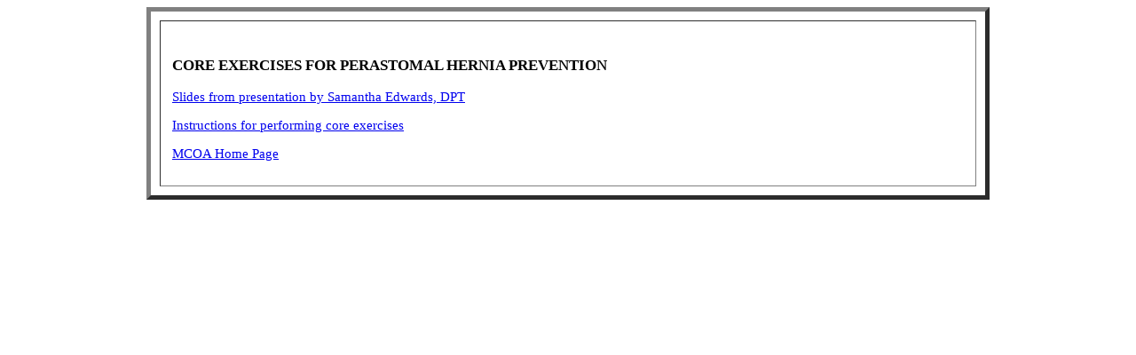

--- FILE ---
content_type: text/html
request_url: http://ostomymorris.org/core-exercises.html
body_size: 645
content:
<!DOCTYPE HTML PUBLIC "-//W3C//DTD HTML 4.01 Transitional//EN" "http://www.w3.org/TR/html4/loose.dtd">
<html>

	<head>
		<title>core-exercises</title>
	</head>
	<body>
	
	<center><table border="5" cellpadding="10" cellspacing="10" width="950">
	<tbody><tr valign="top">
		<td>
	<table border="0" cellpadding="10" cellspacing="5" width="150">
	<tbody><tr /></tbody></table><table bgcolor="white">

		<tbody><tr><td>
<span style="font-size: 11pt; font-family: verdana;">




<h3>CORE EXERCISES FOR PERASTOMAL HERNIA PREVENTION</h3>

 <a href="http://www.ostomymorris.org/core-exercises.pdf" target="_blank">Slides from presentation by Samantha Edwards, DPT</a><p>


<a href="http://www.ostomymorris.org/core exercises instructions.pdf" target="_blank">Instructions for performing core exercises</a><p>


<a href="http://www.ostomymorris.org/index.html">MCOA Home Page</a> 




	</body>
</html>